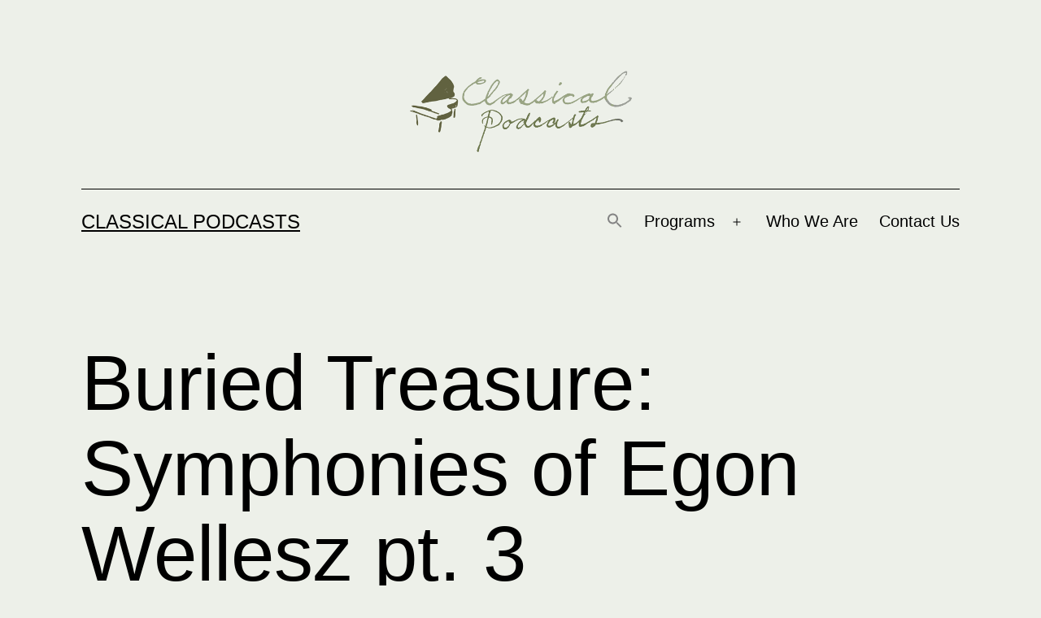

--- FILE ---
content_type: text/javascript; charset=utf-8
request_url: https://www.buzzsprout.com/1648963/9217847-buried-treasure-symphonies-of-egon-wellesz-pt-3.js?container_id=buzzsprout-player-9217847&player=small
body_size: 248
content:

  var containerId = "buzzsprout-player-9217847"
  var buzzsproutPlayerContainer = document.getElementById(containerId);

  function renderBuzzsproutPlayerHTML() {
    return unescape("\n\n<iframe src=\"https://www.buzzsprout.com/1648963/episodes/9217847-buried-treasure-symphonies-of-egon-wellesz-pt-3?client_source=small_player&amp;iframe=true&amp;referrer=https%3A%2F%2Fwww.buzzsprout.com%2F1648963%2F9217847-buried-treasure-symphonies-of-egon-wellesz-pt-3.js%3Fcontainer_id%3Dbuzzsprout-player-9217847%26player%3Dsmall\" loading=\"lazy\" width=\"100%\" height=\"200\" frameborder=\"0\" scrolling=\"no\" title=\"Classical Podcasts, Buried Treasure: Symphonies of Egon Wellesz pt. 3\"><\/iframe>\n\n\n"); 
  }

  if (buzzsproutPlayerContainer) {
    buzzsproutPlayerContainer.innerHTML = renderBuzzsproutPlayerHTML();
  } else {
    document.write(renderBuzzsproutPlayerHTML());
  }

